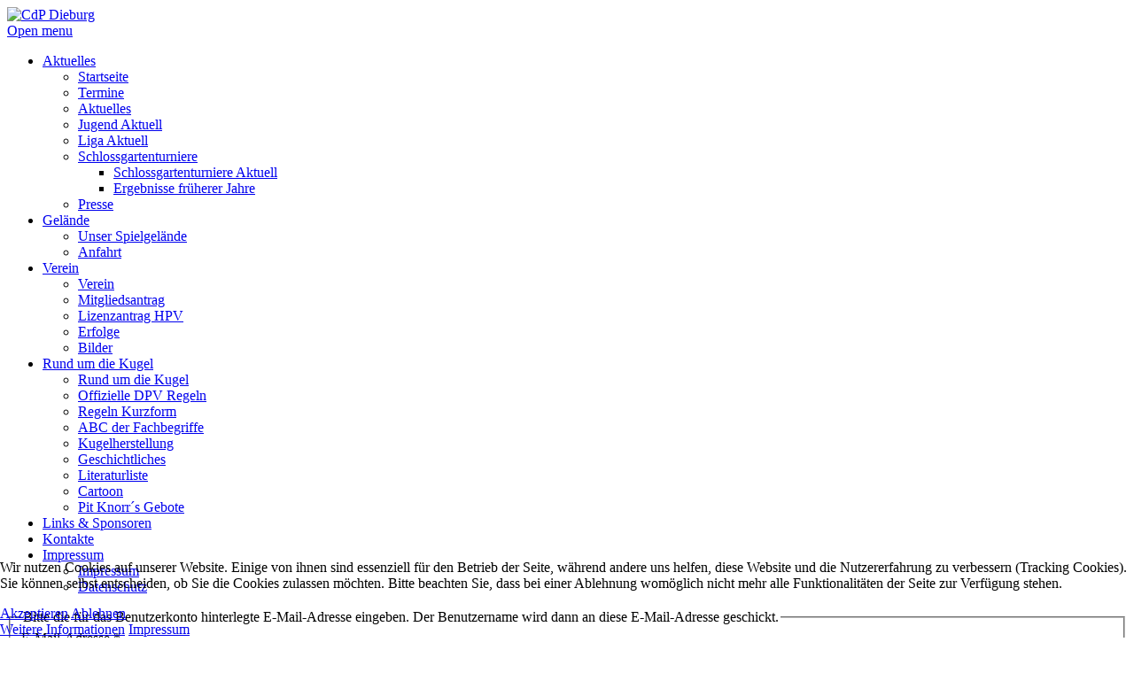

--- FILE ---
content_type: text/html; charset=utf-8
request_url: https://www.petanque-dieburg.de/index.php/component/users/?view=remind&Itemid=214
body_size: 7607
content:
<!DOCTYPE html>
<html lang="de-de" dir="ltr">


<head>
<script type="text/javascript">  (function(){    function blockCookies(disableCookies, disableLocal, disableSession){    if(disableCookies == 1){    if(!document.__defineGetter__){    Object.defineProperty(document, 'cookie',{    get: function(){ return ''; },    set: function(){ return true;}    });    }else{    var oldSetter = document.__lookupSetter__('cookie');    if(oldSetter) {    Object.defineProperty(document, 'cookie', {    get: function(){ return ''; },    set: function(v){ if(v.match(/reDimCookieHint\=/) || v.match(/10c1386b76e1abc992037d840cd74529\=/)) {    oldSetter.call(document, v);    }    return true;    }    });    }    }    var cookies = document.cookie.split(';');    for (var i = 0; i < cookies.length; i++) {    var cookie = cookies[i];    var pos = cookie.indexOf('=');    var name = '';    if(pos > -1){    name = cookie.substr(0, pos);    }else{    name = cookie;    } if(name.match(/reDimCookieHint/)) {    document.cookie = name + '=; expires=Thu, 01 Jan 1970 00:00:00 GMT';    }    }    }    if(disableLocal == 1){    window.localStorage.clear();    window.localStorage.__proto__ = Object.create(window.Storage.prototype);    window.localStorage.__proto__.setItem = function(){ return undefined; };    }    if(disableSession == 1){    window.sessionStorage.clear();    window.sessionStorage.__proto__ = Object.create(window.Storage.prototype);    window.sessionStorage.__proto__.setItem = function(){ return undefined; };    }    }    blockCookies(1,1,1);    }()); </script>


    <meta charset="utf-8">
	<meta name="viewport" content="width=device-width, initial-scale=1">
	<meta name="description" content="Boule und Pétanque in Dieburg beim CdP (Club de Pétanque Dieburg / Hessen). Die Seite für den Freizeitboulespieler und/oder den engagierten Pétanquesportler">
	<meta name="generator" content="Joomla! - Open Source Content Management">
	<title>CdP Dieburg – Startseite</title>
	<link href="/media/templates/site/cassiopeia_cdpdieburg/images/joomla-favicon.svg" rel="icon" type="image/svg+xml">
	<link href="/media/templates/site/cassiopeia_cdpdieburg/images/favicon.ico" rel="alternate icon" type="image/vnd.microsoft.icon">
	<link href="/media/templates/site/cassiopeia_cdpdieburg/images/joomla-favicon-pinned.svg" rel="mask-icon" color="#000">
	<link href="https://www.petanque-dieburg.de/index.php/component/search/?Itemid=214&amp;format=opensearch" rel="search" title="Suchen CdP Dieburg" type="application/opensearchdescription+xml">

    <link href="/media/system/css/joomla-fontawesome.min.css?9735b2" rel="lazy-stylesheet"><noscript><link href="/media/system/css/joomla-fontawesome.min.css?9735b2" rel="stylesheet"></noscript>
	<link href="/media/templates/site/cassiopeia/css/global/fonts-local_roboto.min.css?9735b2" rel="lazy-stylesheet"><noscript><link href="/media/templates/site/cassiopeia/css/global/fonts-local_roboto.min.css?9735b2" rel="stylesheet"></noscript>
	<link href="/media/templates/site/cassiopeia/css/template.min.css?9735b2" rel="stylesheet">
	<link href="/media/templates/site/cassiopeia/css/global/colors_standard.min.css?9735b2" rel="stylesheet">
	<link href="/media/plg_system_webauthn/css/button.min.css?9735b2" rel="stylesheet">
	<link href="/media/templates/site/cassiopeia/css/vendor/joomla-custom-elements/joomla-alert.min.css?0.4.1" rel="stylesheet">
	<link href="/plugins/system/cookiehint/css/style.css?9735b2" rel="stylesheet">
	<link href="/media/templates/site/cassiopeia_cdpdieburg/css/user.css?9735b2" rel="stylesheet">
	<link href="/modules/mod_maximenuck/themes/custom/css/maximenuck_maximenuck134.css" rel="stylesheet">
	<style>:root {
		--hue: 214;
		--template-bg-light: #f0f4fb;
		--template-text-dark: #495057;
		--template-text-light: #ffffff;
		--template-link-color: var(--link-color);
		--template-special-color: #001B4C;
		
	}</style>
	<style>#redim-cookiehint-bottom {position: fixed; z-index: 99999; left: 0px; right: 0px; bottom: 0px; top: auto !important;}</style>
	<style>.dwd_wettermodul.vertikal .row_header {
		border-top: 1px solid #a9003c;
	}
	.dwd_wettermodul.vertikal .color_text {
		color: #999999;
	}
	.dwd_wettermodul.vertikal .temp {
		font-size: large;
		color: #a9003c;
	}</style>

    <script src="/media/vendor/jquery/js/jquery.min.js?3.7.1"></script>
	<script src="/media/legacy/js/jquery-noconflict.min.js?504da4"></script>
	<script type="application/json" class="joomla-script-options new">{"joomla.jtext":{"PLG_SYSTEM_WEBAUTHN_ERR_CANNOT_FIND_USERNAME":"Das Feld für den Benutzernamen wurde im Login-Modul nicht gefunden. Die passwortlose Authentifizierung funktioniert auf dieser Website nicht, bitte ein anderes Login-Modul verwenden.","PLG_SYSTEM_WEBAUTHN_ERR_EMPTY_USERNAME":"Bitte nur den Benutzernamen (aber NICHT das Passwort) eingeben, bevor die Anmeldeschaltfläche für Passkeys ausgewählt wird.","PLG_SYSTEM_WEBAUTHN_ERR_INVALID_USERNAME":"Der angegebene Benutzername entspricht nicht einem Benutzerkonto, das eine passwortlose Anmeldung auf dieser Website ermöglicht hat.","JSHOWPASSWORD":"Passwort anzeigen","JHIDEPASSWORD":"Passwort ausblenden","ERROR":"Fehler","MESSAGE":"Nachricht","NOTICE":"Hinweis","WARNING":"Warnung","JCLOSE":"Schließen","JOK":"OK","JOPEN":"Öffnen","JLIB_FORM_CONTAINS_INVALID_FIELDS":"Das Formular kann nicht abgeschickt werden, da ihm die erforderlichen Daten fehlen.<br>Bitte die markierten Felder korrigieren und erneut versuchen.","JLIB_FORM_FIELD_REQUIRED_VALUE":"Das Feld darf nicht leer sein.","JLIB_FORM_FIELD_REQUIRED_CHECK":"Eine der Optionen muss ausgewählt sein.","JLIB_FORM_FIELD_INVALID_VALUE":"Dieser Wert ist ungültig."},"system.paths":{"root":"","rootFull":"https:\/\/www.petanque-dieburg.de\/","base":"","baseFull":"https:\/\/www.petanque-dieburg.de\/"},"csrf.token":"9a9f2907a923ce948f85331bbdda0aff","system.keepalive":{"interval":1800000,"uri":"\/index.php\/component\/ajax\/?format=json"}}</script>
	<script src="/media/system/js/core.min.js?a3d8f8"></script>
	<script src="/media/templates/site/cassiopeia/js/template.min.js?9735b2" type="module"></script>
	<script src="/media/system/js/keepalive.min.js?08e025" type="module"></script>
	<script src="/media/system/js/fields/validate.min.js?75ac5d" type="module"></script>
	<script src="/media/system/js/fields/passwordview.min.js?61f142" defer></script>
	<script src="/media/mod_menu/js/menu.min.js?9735b2" type="module"></script>
	<script src="/media/system/js/messages.min.js?9a4811" type="module"></script>
	<script src="/media/plg_system_webauthn/js/login.min.js?9735b2" defer></script>
	<script src="/modules/mod_maximenuck/assets/maximenuck.min.js?ver=10.1.11"></script>
	<script>(function() {  if (typeof gtag !== 'undefined') {       gtag('consent', 'denied', {         'ad_storage': 'denied',         'ad_user_data': 'denied',         'ad_personalization': 'denied',         'functionality_storage': 'denied',         'personalization_storage': 'denied',         'security_storage': 'denied',         'analytics_storage': 'denied'       });     } })();</script>
	<script>jQuery(document).ready(function(){new Maximenuck('#maximenuck134', {fxtransition : 'linear',dureeIn : 0,dureeOut : 5,menuID : 'maximenuck134',testoverflow : '0',orientation : 'horizontal',behavior : 'mouseover',opentype : 'open',fxdirection : 'normal',directionoffset1 : '30',directionoffset2 : '30',showactivesubitems : '0',ismobile : 0,menuposition : '0',effecttype : 'dropdown',topfixedeffect : '1',topfixedoffset : '',topfixedoffsetboth : '0',clickclose : '0',closeclickoutside : '0',clicktoggler : '0',fxduration : 50});});</script>

</head>

<body class="site com_users wrapper-fluid view-remind no-layout no-task itemid-214 has-sidebar-right">
    <header class="header container-header full-width">

        
        
                    <div class="grid-child">
                <div class="navbar-brand">
                    <a class="brand-logo" href="/">
                        <img loading="eager" decoding="async" src="https://www.petanque-dieburg.de/images/stories/cdp_header_schuhe1200.jpg" alt="CdP Dieburg">                    </a>
                                    </div>
            </div>
        
            </header>

    <div class="site-grid">
                    <div class="container-banner full-width">
                <!-- debut Maximenu CK -->
	<div class="maximenuckh ltr" id="maximenuck134" style="z-index:10;">
			<label for="maximenuck134-maximenumobiletogglerck" class="maximenumobiletogglericonck" style="display:none;">&#x2261;</label><a href="#" class="maximenuck-toggler-anchor" aria-label="Open menu" >Open menu</a><input id="maximenuck134-maximenumobiletogglerck" class="maximenumobiletogglerck" type="checkbox" style="display:none;"/>			<ul class=" maximenuck">
				<li data-level="1" class="maximenuck item215 active first parent level1 " style="z-index : 12000;" ><a aria-haspopup="true"  data-hover="Aktuelles" class="maximenuck " href="/index.php/aktuelles-2" data-align="top"><span class="titreck"  data-hover="Aktuelles"><span class="titreck-text"><span class="titreck-title">Aktuelles</span></span></span></a>
	<div class="floatck" style=""><div class="maxidrop-main" style=""><div class="maximenuck2 first " >
	<ul class="maximenuck2"><li data-level="2" class="maximenuck item214 current active first level2 " style="z-index : 11999;" ><a aria-current="page"  data-hover="Startseite" class="maximenuck " href="/index.php" data-align="top"><span class="titreck"  data-hover="Startseite"><span class="titreck-text"><span class="titreck-title">Startseite</span></span></span></a>
		</li><li data-level="2" class="maximenuck item218 level2 " style="z-index : 11998;" ><a  data-hover="Termine" class="maximenuck " href="/index.php/aktuelles-2/termine-2" data-align="top"><span class="titreck"  data-hover="Termine"><span class="titreck-text"><span class="titreck-title">Termine</span></span></span></a>
		</li><li data-level="2" class="maximenuck item234 level2 " style="z-index : 11997;" ><a  data-hover="Aktuelles" class="maximenuck " href="/index.php/aktuelles-2/aktuelles-3" data-align="top"><span class="titreck"  data-hover="Aktuelles"><span class="titreck-text"><span class="titreck-title">Aktuelles</span></span></span></a>
		</li><li data-level="2" class="maximenuck item216 level2 " style="z-index : 11996;" ><a  data-hover="Jugend Aktuell" class="maximenuck " href="/index.php/aktuelles-2/jugend-aktuell-2" data-align="top"><span class="titreck"  data-hover="Jugend Aktuell"><span class="titreck-text"><span class="titreck-title">Jugend Aktuell</span></span></span></a>
		</li><li data-level="2" class="maximenuck item217 level2 " style="z-index : 11995;" ><a  data-hover="Liga Aktuell" class="maximenuck " href="/index.php/aktuelles-2/liga-2" data-align="top"><span class="titreck"  data-hover="Liga Aktuell"><span class="titreck-text"><span class="titreck-title">Liga Aktuell</span></span></span></a>
		</li><li data-level="2" class="maximenuck item223 parent level2 " style="z-index : 11994;" ><a aria-haspopup="true"  data-hover="Schlossgartenturniere" class="maximenuck " href="/index.php/aktuelles-2/schlossgartenturniere-2" data-align="top"><span class="titreck"  data-hover="Schlossgartenturniere"><span class="titreck-text"><span class="titreck-title">Schlossgartenturniere</span></span></span></a>
	<div class="floatck" style=""><div class="maxidrop-main" style=""><div class="maximenuck2 first " >
	<ul class="maximenuck2"><li data-level="3" class="maximenuck item268 first level3 " style="z-index : 11993;" ><a  data-hover="Schlossgartenturniere Aktuell" class="maximenuck " href="/index.php/aktuelles-2/schlossgartenturniere-2/schlossgartenturniere-3" data-align="top"><span class="titreck"  data-hover="Schlossgartenturniere Aktuell"><span class="titreck-text"><span class="titreck-title">Schlossgartenturniere Aktuell</span></span></span></a>
		</li><li data-level="3" class="maximenuck item224 last level3 " style="z-index : 11992;" ><a  data-hover="Ergebnisse früherer Jahre" class="maximenuck " href="/index.php/aktuelles-2/schlossgartenturniere-2/schlossgartenturniere-vorjahre" data-align="top"><span class="titreck"  data-hover="Ergebnisse früherer Jahre"><span class="titreck-text"><span class="titreck-title">Ergebnisse früherer Jahre</span></span></span></a>
	</li>
	</ul>
	</div></div></div>
	</li><li data-level="2" class="maximenuck item228 last level2 " style="z-index : 11991;" ><a  data-hover="Presse" class="maximenuck " href="/index.php/aktuelles-2/presse-2" data-align="top"><span class="titreck"  data-hover="Presse"><span class="titreck-text"><span class="titreck-title">Presse</span></span></span></a>
	</li>
	</ul>
	</div></div></div>
	</li><li data-level="1" class="maximenuck item220 parent level1 " style="z-index : 11990;" ><a aria-haspopup="true"  data-hover="Gelände" class="maximenuck " href="/index.php/gelaende" data-align="top"><span class="titreck"  data-hover="Gelände"><span class="titreck-text"><span class="titreck-title">Gelände</span></span></span></a>
	<div class="floatck" style=""><div class="maxidrop-main" style=""><div class="maximenuck2 first " >
	<ul class="maximenuck2"><li data-level="2" class="maximenuck item235 first level2 " style="z-index : 11989;" ><a  data-hover="Unser Spielgelände" class="maximenuck " href="/index.php/gelaende/gelaende-2" data-align="top"><span class="titreck"  data-hover="Unser Spielgelände"><span class="titreck-text"><span class="titreck-title">Unser Spielgelände</span></span></span></a>
		</li><li data-level="2" class="maximenuck item221 last level2 " style="z-index : 11988;" ><a  data-hover="Anfahrt" class="maximenuck " href="/index.php/gelaende/spielgelaende-anfahrt" data-align="top"><span class="titreck"  data-hover="Anfahrt"><span class="titreck-text"><span class="titreck-title">Anfahrt</span></span></span></a>
	</li>
	</ul>
	</div></div></div>
	</li><li data-level="1" class="maximenuck item227 parent level1 " style="z-index : 11987;" ><a aria-haspopup="true"  data-hover="Verein" class="maximenuck " href="/index.php/verein-verein-2" data-align="top"><span class="titreck"  data-hover="Verein"><span class="titreck-text"><span class="titreck-title">Verein</span></span></span></a>
	<div class="floatck" style=""><div class="maxidrop-main" style=""><div class="maximenuck2 first " >
	<ul class="maximenuck2"><li data-level="2" class="maximenuck item236 first level2 " style="z-index : 11986;" ><a  data-hover="Verein" class="maximenuck " href="/index.php/verein-verein-2/verein-verein-3" data-align="top"><span class="titreck"  data-hover="Verein"><span class="titreck-text"><span class="titreck-title">Verein</span></span></span></a>
		</li><li data-level="2" class="maximenuck item238 level2 " style="z-index : 11985;" ><a  data-hover="Mitgliedsantrag" class="maximenuck " href="/images/stories/verein/mitgliedsantrag_cdp_dieburg.pdf" target="_blank"  title="CdP Dieburg - Mitgliedsantrag" data-align="top"><span class="titreck"  data-hover="Mitgliedsantrag"><span class="titreck-text"><span class="titreck-title">Mitgliedsantrag</span></span></span></a>
		</li><li data-level="2" class="maximenuck item240 level2 " style="z-index : 11984;" ><a  data-hover="Lizenzantrag HPV" class="maximenuck " href="https://hessenpetanque.de/download/lizenzantragsformular-ab-2014/" target="_blank"  data-align="top"><span class="titreck"  data-hover="Lizenzantrag HPV"><span class="titreck-text"><span class="titreck-title">Lizenzantrag HPV</span></span></span></a>
		</li><li data-level="2" class="maximenuck item225 level2 " style="z-index : 11983;" ><a  data-hover="Erfolge" class="maximenuck " href="/index.php/verein-verein-2/erfolge-2" data-align="top"><span class="titreck"  data-hover="Erfolge"><span class="titreck-text"><span class="titreck-title">Erfolge</span></span></span></a>
		</li><li data-level="2" class="maximenuck item226 last level2 " style="z-index : 11982;" ><a  data-hover="Bilder" class="maximenuck " href="/index.php/verein-verein-2/bilder-2" data-align="top"><span class="titreck"  data-hover="Bilder"><span class="titreck-text"><span class="titreck-title">Bilder</span></span></span></a>
	</li>
	</ul>
	</div></div></div>
	</li><li data-level="1" class="maximenuck item229 parent level1 " style="z-index : 11981;" ><a aria-haspopup="true"  data-hover="Rund um die Kugel" class="maximenuck " href="/index.php/rund-um-die-kugel-2" data-align="top"><span class="titreck"  data-hover="Rund um die Kugel"><span class="titreck-text"><span class="titreck-title">Rund um die Kugel</span></span></span></a>
	<div class="floatck" style=""><div class="maxidrop-main" style=""><div class="maximenuck2 first " >
	<ul class="maximenuck2"><li data-level="2" class="maximenuck item242 first level2 " style="z-index : 11980;" ><a  data-hover="Rund um die Kugel" class="maximenuck " href="/index.php/rund-um-die-kugel-2/rund-um-die-kugel-menue" data-align="top"><span class="titreck"  data-hover="Rund um die Kugel"><span class="titreck-text"><span class="titreck-title">Rund um die Kugel</span></span></span></a>
		</li><li data-level="2" class="maximenuck item243 level2 " style="z-index : 11979;" ><a  data-hover="Offizielle DPV Regeln" class="maximenuck " href="https://deutscher-petanque-verband.de/dpv-sr-regeln/" target="_blank"  data-align="top"><span class="titreck"  data-hover="Offizielle DPV Regeln"><span class="titreck-text"><span class="titreck-title">Offizielle DPV Regeln</span></span></span></a>
		</li><li data-level="2" class="maximenuck item244 level2 " style="z-index : 11978;" ><a  data-hover="Regeln Kurzform" class="maximenuck " href="/index.php/rund-um-die-kugel-2/rund-um-die-kugel-regeln-kurz" data-align="top"><span class="titreck"  data-hover="Regeln Kurzform"><span class="titreck-text"><span class="titreck-title">Regeln Kurzform</span></span></span></a>
		</li><li data-level="2" class="maximenuck item245 level2 " style="z-index : 11977;" ><a  data-hover="ABC der Fachbegriffe" class="maximenuck " href="/index.php/rund-um-die-kugel-2/rund-um-die-kugel-abc-fachbegriffe" data-align="top"><span class="titreck"  data-hover="ABC der Fachbegriffe"><span class="titreck-text"><span class="titreck-title">ABC der Fachbegriffe</span></span></span></a>
		</li><li data-level="2" class="maximenuck item246 level2 " style="z-index : 11976;" ><a  data-hover="Kugelherstellung" class="maximenuck " href="/index.php/rund-um-die-kugel-2/rund-um-die-kugel-kugelherstellug" data-align="top"><span class="titreck"  data-hover="Kugelherstellung"><span class="titreck-text"><span class="titreck-title">Kugelherstellung</span></span></span></a>
		</li><li data-level="2" class="maximenuck item247 level2 " style="z-index : 11975;" ><a  data-hover="Geschichtliches" class="maximenuck " href="/index.php/rund-um-die-kugel-2/rund-um-die-kugel-geschichtliches" data-align="top"><span class="titreck"  data-hover="Geschichtliches"><span class="titreck-text"><span class="titreck-title">Geschichtliches</span></span></span></a>
		</li><li data-level="2" class="maximenuck item313 level2 " style="z-index : 11974;" ><a  data-hover="Literaturliste" class="maximenuck  literaturliste" href="http://www.buchhandlung-henzler.de/literaturliste_boule/literaturliste.htm" target="_blank"  data-align="top"><span class="titreck"  data-hover="Literaturliste"><span class="titreck-text"><span class="titreck-title">Literaturliste</span></span></span></a>
		</li><li data-level="2" class="maximenuck item249 level2 " style="z-index : 11973;" ><a  data-hover="Cartoon" class="maximenuck " href="/index.php/rund-um-die-kugel-2/rund-um-die-kugel-cartoon" data-align="top"><span class="titreck"  data-hover="Cartoon"><span class="titreck-text"><span class="titreck-title">Cartoon</span></span></span></a>
		</li><li data-level="2" class="maximenuck item250 last level2 " style="z-index : 11972;" ><a  data-hover="Pit Knorr´s Gebote" class="maximenuck " href="/index.php/rund-um-die-kugel-2/rund-um-die-kugel-pit-knorrs-gebote" data-align="top"><span class="titreck"  data-hover="Pit Knorr´s Gebote"><span class="titreck-text"><span class="titreck-title">Pit Knorr´s Gebote</span></span></span></a>
	</li>
	</ul>
	</div></div></div>
	</li><li data-level="1" class="maximenuck item230 level1 " style="z-index : 11971;" ><a  data-hover="Links &amp; Sponsoren" class="maximenuck " href="/index.php/links-sponsoren-2" data-align="top"><span class="titreck"  data-hover="Links &amp; Sponsoren"><span class="titreck-text"><span class="titreck-title">Links &amp; Sponsoren</span></span></span></a>
		</li><li data-level="1" class="maximenuck item232 level1 " style="z-index : 11970;" ><a  data-hover="Kontakte" class="maximenuck " href="/index.php/kontaktformulare-2" data-align="top"><span class="titreck"  data-hover="Kontakte"><span class="titreck-text"><span class="titreck-title">Kontakte</span></span></span></a>
		</li><li data-level="1" class="maximenuck item231 parent level1 " style="z-index : 11969;" ><a aria-haspopup="true"  data-hover="Impressum" class="maximenuck " href="/index.php/impressum-2" data-align="top"><span class="titreck"  data-hover="Impressum"><span class="titreck-text"><span class="titreck-title">Impressum</span></span></span></a>
	<div class="floatck" style=""><div class="maxidrop-main" style=""><div class="maximenuck2 first " >
	<ul class="maximenuck2"><li data-level="2" class="maximenuck item311 first level2 " style="z-index : 11968;" ><a  data-hover="Impressum" class="maximenuck " href="/index.php/impressum-2/impressum-3" data-align="top"><span class="titreck"  data-hover="Impressum"><span class="titreck-text"><span class="titreck-title">Impressum</span></span></span></a>
		</li><li data-level="2" class="maximenuck item312 last level2 " style="z-index : 11967;" ><a  data-hover="Datenschutz" class="maximenuck " href="/index.php/impressum-2/datenschutz-1" data-align="top"><span class="titreck"  data-hover="Datenschutz"><span class="titreck-text"><span class="titreck-title">Datenschutz</span></span></span></a>
	</li>
	</ul>
	</div></div></div>
	</li>            </ul>
    </div>
    <!-- fin maximenuCK -->

            </div>
        
        
        
        
        <div class="grid-child container-component">
            
            
            <div id="system-message-container" aria-live="polite"></div>

            <main>
                <div class="com-users-remind remind">
        <form action="/index.php/component/users/remind?Itemid=214&amp;task=remind.remind" method="post" id="user-registration" class="com-users-remind__form form-validate form-horizontal well">
                    <fieldset>
                                    <legend>Bitte die für das Benutzerkonto hinterlegte E-Mail-Adresse eingeben. Der Benutzername wird dann an diese E-Mail-Adresse geschickt.</legend>
                                <div class="control-group">
            <div class="control-label"><label id="jform_email-lbl" for="jform_email" class="required">
    E-Mail-Adresse<span class="star" aria-hidden="true">&#160;*</span></label>
</div>
        <div class="controls">
        <input type="email" inputmode="email" name="jform[email]" class="form-control validate-email required" id="jform_email" value="" size="30" autocomplete="email" required>            </div>
</div>
            </fieldset>
                <div class="com-users-remind__submit control-group">
            <div class="controls">
                <button type="submit" class="btn btn-primary validate">
                    Senden                </button>
            </div>
        </div>
        <input type="hidden" name="9a9f2907a923ce948f85331bbdda0aff" value="1">    </form>
</div>

            </main>
            
        </div>

                    <div class="grid-child container-sidebar-right">
                <div class="sidebar-right card ">
            <h3 class="card-header ">Termine</h3>        <div class="card-body">
                <div class="mod-articlesnews newsflash">
            <div class="mod-articlesnews__item" itemscope itemtype="https://schema.org/Article">
            

    

    <p><strong><span style="text-decoration: underline;">CdP-Training (im Winter je nach Wetter)</span><br /></strong><span style="font-size: 10pt;"><strong>immer montags und donnerstags ...<br /><span style="text-decoration: underline;"><span>Kinder</span></span>: 17:00 bis 18:30 Uhr <span style="text-decoration: underline;">(nur Montags) - wieder ab Februar 2026<br /></span><span style="text-decoration: underline;">Erwachsene</span>: ab 18:45 Uhr (Mo.), bzw. 19:00 Uhr (Do.)</strong></span></p>
<p><span style="text-decoration: underline;"><strong>CdP-Jahreshauptversammlung: 27.02.2026<br /></strong></span>Save the Date! Details folgen</p>
<p><span style="text-decoration: underline;"><strong>Frühjahrsputz: 21.03.2026</strong></span><br />Bouleplatz</p>
<p><a href="/index.php/aktuelles-2/termine-2" target="_self">weitere Termine hier klicken</a></p>

        </div>
    </div>
    </div>
</div>
<div class="sidebar-right card ">
            <h3 class="card-header ">Suche</h3>        <div class="card-body">
                <div class="search">
	<form action="/index.php/component/users/remind?Itemid=214" method="post" class="form-inline" role="search">
		<label for="mod-search-searchword91" class="element-invisible">Suchen ...</label> <input name="searchword" id="mod-search-searchword91" maxlength="200"  class="inputbox search-query input-medium" type="search" placeholder="Suchen ..." /> <button class="button btn btn-primary" onclick="this.form.searchword.focus();">Suchen</button>		<input type="hidden" name="task" value="search" />
		<input type="hidden" name="option" value="com_search" />
		<input type="hidden" name="Itemid" value="214" />
	</form>
</div>
    </div>
</div>
<div class="sidebar-right card ">
            <h1 class="card-header ">Login Dieburg Intern</h1>        <div class="card-body">
                <form id="login-form-16" class="mod-login" action="/index.php/component/users/remind?Itemid=214" method="post">

    
    <div class="mod-login__userdata userdata">
        <div class="mod-login__username form-group">
                            <label for="modlgn-username-16">Benutzername</label>
                <input id="modlgn-username-16" type="text" name="username" class="form-control" autocomplete="username" placeholder="Benutzername">
                    </div>

        <div class="mod-login__password form-group">
                            <label for="modlgn-passwd-16">Passwort</label>
                <div class="input-group">
                    <input id="modlgn-passwd-16" type="password" name="password" autocomplete="current-password" class="form-control" placeholder="Passwort">
                    <button type="button" class="btn btn-secondary input-password-toggle">
                        <span class="icon-eye icon-fw" aria-hidden="true"></span>
                        <span class="visually-hidden">Passwort anzeigen</span>
                    </button>
                </div>
                    </div>

                    <div class="mod-login__remember form-group">
                <div id="form-login-remember-16" class="form-check">
                    <input type="checkbox" name="remember" class="form-check-input" value="yes" id="form-login-input-remember-16">
                    <label class="form-check-label" for="form-login-input-remember-16">
                        Angemeldet bleiben                    </label>
                </div>
            </div>
        
                    <div class="mod-login__submit form-group">
                <button type="button"
                        class="btn btn-secondary w-100 plg_system_webauthn_login_button"
                                                    data-webauthn-form="login-form-16"
                                                                        title="Passkey verwenden"
                        id="plg_system_webauthn-Cc1MhMXi0YWU-dfuT1ItY"
                        >
                                            <svg aria-hidden="true" id="Passkey" xmlns="http://www.w3.org/2000/svg" viewBox="0 0 24 24"><g id="icon-passkey"><circle id="icon-passkey-head" cx="10.5" cy="6" r="4.5"/><path id="icon-passkey-key" d="M22.5,10.5a3.5,3.5,0,1,0-5,3.15V19L19,20.5,21.5,18,20,16.5,21.5,15l-1.24-1.24A3.5,3.5,0,0,0,22.5,10.5Zm-3.5,0a1,1,0,1,1,1-1A1,1,0,0,1,19,10.5Z"/><path id="icon-passkey-body" d="M14.44,12.52A6,6,0,0,0,12,12H9a6,6,0,0,0-6,6v2H16V14.49A5.16,5.16,0,0,1,14.44,12.52Z"/></g></svg>
                                        Passkey verwenden                </button>
            </div>
        
        <div class="mod-login__submit form-group">
            <button type="submit" name="Submit" class="btn btn-primary w-100">Anmelden</button>
        </div>

                    <ul class="mod-login__options list-unstyled">
                <li>
                    <a href="/index.php/component/users/reset?Itemid=214">
                    Passwort vergessen?</a>
                </li>
                <li>
                    <a href="/index.php/component/users/remind?Itemid=214">
                    Benutzername vergessen?</a>
                </li>
                            </ul>
        <input type="hidden" name="option" value="com_users">
        <input type="hidden" name="task" value="user.login">
        <input type="hidden" name="return" value="aW5kZXgucGhwP0l0ZW1pZD0xNTA=">
        <input type="hidden" name="9a9f2907a923ce948f85331bbdda0aff" value="1">    </div>
            <div class="mod-login__posttext posttext">
            <p>Nur für Mitglieder des CdP.
</p>
        </div>
    </form>
    </div>
</div>
<div class="sidebar-right card ">
            <h3 class="card-header ">DWD Wetter</h3>        <div class="card-body">
                <div class="dwd_wettermodul vertikal">
		<table>
																		<tr>
				<td colspan="2" class="row_header color_text">
											<strong>Heute</strong>
									</td>
			</tr>
			<tr>
				<td class="text-center">
					<span class="temp">
													1°C
											</span>
				</td>
				<td class="text-center">
					<img alt=""
						 src="/modules/mod_dwd_wettermodul/icons/heiter.png"
						 width="50" height="50"/>
				</td>
			</tr>
							<tr>
					<td>Höhe ü. NN:</td>
					<td nowrap="nowrap">71 m
					</td>
				</tr>
										<tr>
					<td>Luftdruck:</td>
					<td nowrap="nowrap">1022 hPa</td>
				</tr>
										<tr>
					<td>Niederschlag:</td>
					<td nowrap="nowrap">0 mm</td>
				</tr>
										<tr>
					<td>Windrichtung:</td>
					<td>ONO</td>
				</tr>
										<tr>
					<td>Geschwindigkeit:</td>
					<td nowrap="nowrap">6 km/h</td>
				</tr>
																<tr>
				<td colspan="2" class="row_header color_text">
																		<strong>Morgen</strong>
															</td>
			</tr>
			<tr>
				<td class="text-center">
					<span class="temp">4°C</span>
				</td>
				<td class="text-center">
					<img alt=""
						 src="/modules/mod_dwd_wettermodul/icons/sonne.png"
						 width="50"
						 height="50"/>
				</td>
			</tr>
								<tr>
				<td colspan="2" class="row_header color_text">
																		<strong>21.01.2026</strong>
															</td>
			</tr>
			<tr>
				<td class="text-center">
					<span class="temp">3°C</span>
				</td>
				<td class="text-center">
					<img alt=""
						 src="/modules/mod_dwd_wettermodul/icons/heiter.png"
						 width="50"
						 height="50"/>
				</td>
			</tr>
								<tr>
				<td colspan="2" class="row_header color_text">
																		<strong>22.01.2026</strong>
															</td>
			</tr>
			<tr>
				<td class="text-center">
					<span class="temp">3°C</span>
				</td>
				<td class="text-center">
					<img alt=""
						 src="/modules/mod_dwd_wettermodul/icons/bewolkt.png"
						 width="50"
						 height="50"/>
				</td>
			</tr>
								<tr>
				<td colspan="2" class="row_header color_text">
																		<strong>23.01.2026</strong>
															</td>
			</tr>
			<tr>
				<td class="text-center">
					<span class="temp">3°C</span>
				</td>
				<td class="text-center">
					<img alt=""
						 src="/modules/mod_dwd_wettermodul/icons/bedeckt.png"
						 width="50"
						 height="50"/>
				</td>
			</tr>
								<tr>
				<td colspan="2" class="row_header color_text">
																		<strong>24.01.2026</strong>
															</td>
			</tr>
			<tr>
				<td class="text-center">
					<span class="temp">2°C</span>
				</td>
				<td class="text-center">
					<img alt=""
						 src="/modules/mod_dwd_wettermodul/icons/bedeckt.png"
						 width="50"
						 height="50"/>
				</td>
			</tr>
				<tr>
			<td colspan="2" class="row_header text-right">
				<small><a href="http://www.dwd.de/">&copy; Deutscher Wetterdienst</a></small>
			</td>
		</tr>
	</table>
</div>
    </div>
</div>
<div class="sidebar-right card ">
            <h3 class="card-header ">Rechtliches</h3>        <div class="card-body">
                <ul class="mod-menu mod-list nav ">
<li class="nav-item item-310"><a href="/index.php/datenschutz-footer" >Datenschutz</a></li><li class="nav-item item-308"><a href="/index.php/impressum-footer" >Impressum</a></li></ul>
    </div>
</div>

            </div>
        
        
            </div>

    
            <a href="#top" id="back-top" class="back-to-top-link" aria-label="Zurück nach oben">
            <span class="icon-arrow-up icon-fw" aria-hidden="true"></span>
        </a>
    
    

<div id="redim-cookiehint-bottom">   <div id="redim-cookiehint">     <div class="cookiecontent">   <p>Wir nutzen Cookies auf unserer Website. Einige von ihnen sind essenziell für den Betrieb der Seite, während andere uns helfen, diese Website und die Nutzererfahrung zu verbessern (Tracking Cookies). Sie können selbst entscheiden, ob Sie die Cookies zulassen möchten. Bitte beachten Sie, dass bei einer Ablehnung womöglich nicht mehr alle Funktionalitäten der Seite zur Verfügung stehen.</p>    </div>     <div class="cookiebuttons">        <a id="cookiehintsubmit" onclick="return cookiehintsubmit(this);" href="https://www.petanque-dieburg.de/index.php/component/users/?view=remind&amp;Itemid=214&amp;rCH=2"         class="btn">Akzeptieren</a>           <a id="cookiehintsubmitno" onclick="return cookiehintsubmitno(this);" href="https://www.petanque-dieburg.de/index.php/component/users/?view=remind&amp;Itemid=214&amp;rCH=-2"           class="btn">Ablehnen</a>          <div class="text-center" id="cookiehintinfo">                <a target="_self" href="https://boule-dieburg.de/index.php/impressum-2/datenschutz-1">Weitere Informationen</a>                                <a target="_self" href="https://boule-dieburg.de/index.php/impressum-2/impressum-3">Impressum</a>            </div>      </div>     <div class="clr"></div>   </div> </div>     <script type="text/javascript">        document.addEventListener("DOMContentLoaded", function(event) {         if (!navigator.cookieEnabled){           document.getElementById('redim-cookiehint-bottom').remove();         }       });        function cookiehintfadeOut(el) {         el.style.opacity = 1;         (function fade() {           if ((el.style.opacity -= .1) < 0) {             el.style.display = "none";           } else {             requestAnimationFrame(fade);           }         })();       }         function cookiehintsubmit(obj) {         document.cookie = 'reDimCookieHint=1; expires=0;29; path=/';         cookiehintfadeOut(document.getElementById('redim-cookiehint-bottom'));         return true;       }        function cookiehintsubmitno(obj) {         document.cookie = 'reDimCookieHint=-1; expires=0; path=/';         cookiehintfadeOut(document.getElementById('redim-cookiehint-bottom'));         return true;       }     </script>  
</body>

</html>
